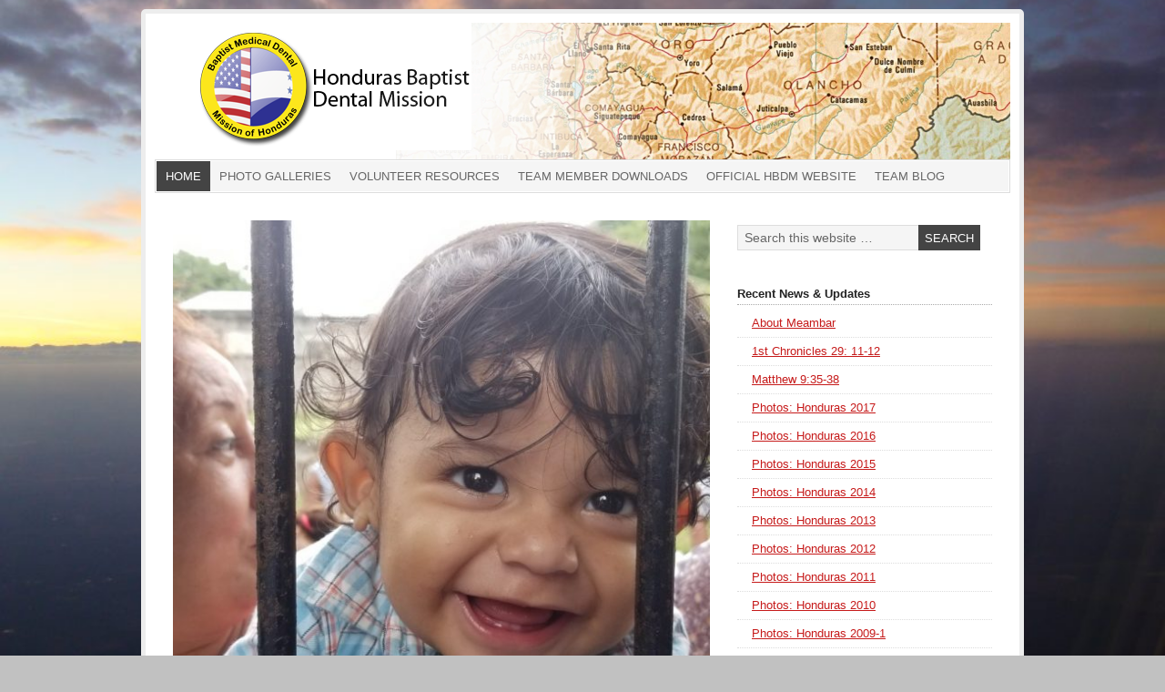

--- FILE ---
content_type: text/html; charset=UTF-8
request_url: http://www.teamhonduras.us/
body_size: 45123
content:
<!DOCTYPE html PUBLIC "-//W3C//DTD XHTML 1.0 Transitional//EN" "http://www.w3.org/TR/xhtml1/DTD/xhtml1-transitional.dtd">
<html xmlns="http://www.w3.org/1999/xhtml" lang="en-US" xml:lang="en-US">
<head profile="http://gmpg.org/xfn/11">
<meta http-equiv="Content-Type" content="text/html; charset=UTF-8" />
			<meta name="robots" content="noodp,noydir" />
		<meta name="viewport" content="width=device-width, initial-scale=1.0"/><title>Honduras Baptist Dental Mission</title>
<meta name='robots' content='max-image-preview:large' />
<link rel='dns-prefetch' href='//s.w.org' />
<link rel="alternate" type="application/rss+xml" title="Honduras Baptist Dental Mission &raquo; Feed" href="http://www.teamhonduras.us/?feed=rss2" />
<link rel="alternate" type="application/rss+xml" title="Honduras Baptist Dental Mission &raquo; Comments Feed" href="http://www.teamhonduras.us/?feed=comments-rss2" />
<link rel="canonical" href="http://www.teamhonduras.us/" />
		<script type="text/javascript">
			window._wpemojiSettings = {"baseUrl":"https:\/\/s.w.org\/images\/core\/emoji\/13.1.0\/72x72\/","ext":".png","svgUrl":"https:\/\/s.w.org\/images\/core\/emoji\/13.1.0\/svg\/","svgExt":".svg","source":{"concatemoji":"http:\/\/www.teamhonduras.us\/wp-includes\/js\/wp-emoji-release.min.js?ver=5.8.12"}};
			!function(e,a,t){var n,r,o,i=a.createElement("canvas"),p=i.getContext&&i.getContext("2d");function s(e,t){var a=String.fromCharCode;p.clearRect(0,0,i.width,i.height),p.fillText(a.apply(this,e),0,0);e=i.toDataURL();return p.clearRect(0,0,i.width,i.height),p.fillText(a.apply(this,t),0,0),e===i.toDataURL()}function c(e){var t=a.createElement("script");t.src=e,t.defer=t.type="text/javascript",a.getElementsByTagName("head")[0].appendChild(t)}for(o=Array("flag","emoji"),t.supports={everything:!0,everythingExceptFlag:!0},r=0;r<o.length;r++)t.supports[o[r]]=function(e){if(!p||!p.fillText)return!1;switch(p.textBaseline="top",p.font="600 32px Arial",e){case"flag":return s([127987,65039,8205,9895,65039],[127987,65039,8203,9895,65039])?!1:!s([55356,56826,55356,56819],[55356,56826,8203,55356,56819])&&!s([55356,57332,56128,56423,56128,56418,56128,56421,56128,56430,56128,56423,56128,56447],[55356,57332,8203,56128,56423,8203,56128,56418,8203,56128,56421,8203,56128,56430,8203,56128,56423,8203,56128,56447]);case"emoji":return!s([10084,65039,8205,55357,56613],[10084,65039,8203,55357,56613])}return!1}(o[r]),t.supports.everything=t.supports.everything&&t.supports[o[r]],"flag"!==o[r]&&(t.supports.everythingExceptFlag=t.supports.everythingExceptFlag&&t.supports[o[r]]);t.supports.everythingExceptFlag=t.supports.everythingExceptFlag&&!t.supports.flag,t.DOMReady=!1,t.readyCallback=function(){t.DOMReady=!0},t.supports.everything||(n=function(){t.readyCallback()},a.addEventListener?(a.addEventListener("DOMContentLoaded",n,!1),e.addEventListener("load",n,!1)):(e.attachEvent("onload",n),a.attachEvent("onreadystatechange",function(){"complete"===a.readyState&&t.readyCallback()})),(n=t.source||{}).concatemoji?c(n.concatemoji):n.wpemoji&&n.twemoji&&(c(n.twemoji),c(n.wpemoji)))}(window,document,window._wpemojiSettings);
		</script>
		<style type="text/css">
img.wp-smiley,
img.emoji {
	display: inline !important;
	border: none !important;
	box-shadow: none !important;
	height: 1em !important;
	width: 1em !important;
	margin: 0 .07em !important;
	vertical-align: -0.1em !important;
	background: none !important;
	padding: 0 !important;
}
</style>
	<link rel='stylesheet' id='wp-block-library-css'  href='http://www.teamhonduras.us/wp-includes/css/dist/block-library/style.min.css?ver=5.8.12' type='text/css' media='all' />
<link rel='stylesheet' id='prose_minified_stylesheet-css'  href='http://www.teamhonduras.us/wp-content/uploads/prose/minified.css?ver=1489061263' type='text/css' media='all' />
<style id='akismet-widget-style-inline-css' type='text/css'>

			.a-stats {
				--akismet-color-mid-green: #357b49;
				--akismet-color-white: #fff;
				--akismet-color-light-grey: #f6f7f7;

				max-width: 350px;
				width: auto;
			}

			.a-stats * {
				all: unset;
				box-sizing: border-box;
			}

			.a-stats strong {
				font-weight: 600;
			}

			.a-stats a.a-stats__link,
			.a-stats a.a-stats__link:visited,
			.a-stats a.a-stats__link:active {
				background: var(--akismet-color-mid-green);
				border: none;
				box-shadow: none;
				border-radius: 8px;
				color: var(--akismet-color-white);
				cursor: pointer;
				display: block;
				font-family: -apple-system, BlinkMacSystemFont, 'Segoe UI', 'Roboto', 'Oxygen-Sans', 'Ubuntu', 'Cantarell', 'Helvetica Neue', sans-serif;
				font-weight: 500;
				padding: 12px;
				text-align: center;
				text-decoration: none;
				transition: all 0.2s ease;
			}

			/* Extra specificity to deal with TwentyTwentyOne focus style */
			.widget .a-stats a.a-stats__link:focus {
				background: var(--akismet-color-mid-green);
				color: var(--akismet-color-white);
				text-decoration: none;
			}

			.a-stats a.a-stats__link:hover {
				filter: brightness(110%);
				box-shadow: 0 4px 12px rgba(0, 0, 0, 0.06), 0 0 2px rgba(0, 0, 0, 0.16);
			}

			.a-stats .count {
				color: var(--akismet-color-white);
				display: block;
				font-size: 1.5em;
				line-height: 1.4;
				padding: 0 13px;
				white-space: nowrap;
			}
		
</style>
<script type='text/javascript' src='http://www.teamhonduras.us/wp-includes/js/jquery/jquery.min.js?ver=3.6.0' id='jquery-core-js'></script>
<script type='text/javascript' src='http://www.teamhonduras.us/wp-includes/js/jquery/jquery-migrate.min.js?ver=3.3.2' id='jquery-migrate-js'></script>
<!--[if lt IE 9]>
<script type='text/javascript' src='http://www.teamhonduras.us/wp-content/themes/genesis/lib/js/html5shiv.min.js?ver=3.7.3' id='html5shiv-js'></script>
<![endif]-->
<link rel="https://api.w.org/" href="http://www.teamhonduras.us/index.php?rest_route=/" /><link rel="alternate" type="application/json" href="http://www.teamhonduras.us/index.php?rest_route=/wp/v2/pages/785" /><link rel="EditURI" type="application/rsd+xml" title="RSD" href="http://www.teamhonduras.us/xmlrpc.php?rsd" />
<link rel="alternate" type="application/json+oembed" href="http://www.teamhonduras.us/index.php?rest_route=%2Foembed%2F1.0%2Fembed&#038;url=http%3A%2F%2Fwww.teamhonduras.us%2F" />
<link rel="alternate" type="text/xml+oembed" href="http://www.teamhonduras.us/index.php?rest_route=%2Foembed%2F1.0%2Fembed&#038;url=http%3A%2F%2Fwww.teamhonduras.us%2F&#038;format=xml" />
<style type="text/css">#header { background: url(http://www.teamhonduras.us/wp-content/uploads/2017/03/cropped-header-honduras.png) no-repeat !important; }</style>
<style type="text/css" id="custom-background-css">
body.custom-background { background-color: #c1c1c1; background-image: url("http://www.teamhonduras.us/wp-content/uploads/2017/03/DSC05470-1024x768-1.jpg"); background-position: left center; background-size: cover; background-repeat: no-repeat; background-attachment: fixed; }
</style>
	<style type="text/css"></style><link rel="icon" href="http://www.teamhonduras.us/wp-content/uploads/2017/03/cropped-Logo-from-Facebook-32x32.png" sizes="32x32" />
<link rel="icon" href="http://www.teamhonduras.us/wp-content/uploads/2017/03/cropped-Logo-from-Facebook-192x192.png" sizes="192x192" />
<link rel="apple-touch-icon" href="http://www.teamhonduras.us/wp-content/uploads/2017/03/cropped-Logo-from-Facebook-180x180.png" />
<meta name="msapplication-TileImage" content="http://www.teamhonduras.us/wp-content/uploads/2017/03/cropped-Logo-from-Facebook-270x270.png" />
</head>
<body class="home page-template-default page page-id-785 custom-background custom-header header-image header-full-width content-sidebar"><div id="wrap"><div id="header"><div class="wrap"><div id="title-area"><h1 id="title"><a href="http://www.teamhonduras.us/">Honduras Baptist Dental Mission</a></h1></div></div></div><div id="subnav"><div class="wrap"><ul id="menu-main-primary-menu" class="menu genesis-nav-menu menu-secondary js-superfish"><li id="menu-item-787" class="menu-item menu-item-type-custom menu-item-object-custom current-menu-item current_page_item menu-item-home menu-item-787"><a href="http://www.teamhonduras.us/" aria-current="page">Home</a></li>
<li id="menu-item-832" class="menu-item menu-item-type-taxonomy menu-item-object-category menu-item-832"><a href="http://www.teamhonduras.us/?cat=11">Photo Galleries</a></li>
<li id="menu-item-800" class="menu-item menu-item-type-post_type menu-item-object-page menu-item-800"><a href="http://www.teamhonduras.us/?page_id=796">Volunteer Resources</a></li>
<li id="menu-item-816" class="menu-item menu-item-type-post_type menu-item-object-page menu-item-816"><a href="http://www.teamhonduras.us/?page_id=801">Team Member Downloads</a></li>
<li id="menu-item-1452" class="menu-item menu-item-type-post_type menu-item-object-page menu-item-1452"><a href="http://www.teamhonduras.us/?page_id=1449">Official HBDM Website</a></li>
<li id="menu-item-833" class="menu-item menu-item-type-taxonomy menu-item-object-category menu-item-833"><a href="http://www.teamhonduras.us/?cat=1">Team Blog</a></li>
</ul></div></div><div id="inner"><div id="content-sidebar-wrap"><div id="content" class="hfeed"><div class="post-785 page type-page status-publish hentry entry"><div class="entry-content"><div id="metaslider-id-817" style="max-width: 600px;" class="ml-slider-3-37-0 ml-slider-pro-2-23-0 metaslider metaslider-flex metaslider-817 ml-slider ms-theme-default nav-hidden" role="region" aria-roledescription="Slideshow" aria-label="Slideshow">
    <div id="metaslider_container_817">
        <div id="metaslider_817">
            <ul aria-live="polite" class="slides">
                <li style="display: block; width: 100%;" class="slide-1411 ms-image" aria-roledescription="slide" aria-label="slide-1411"><img src="http://www.teamhonduras.us/wp-content/uploads/2019/01/20190117_115156-600x585.jpg" height="585" width="600" alt="" class="slider-817 slide-1411" /></li>
                <li style="display: none; width: 100%;" class="slide-1412 ms-image" aria-roledescription="slide" aria-label="slide-1412"><img src="http://www.teamhonduras.us/wp-content/uploads/2017/03/mapcentralamerica-385x376.gif" height="585" width="600" alt="" class="slider-817 slide-1412" /></li>
                <li style="display: none; width: 100%;" class="slide-1440 ms-image" aria-roledescription="slide" aria-label="slide-1440"><img src="http://www.teamhonduras.us/wp-content/uploads/2017/03/DSC05910-1-600x585.jpg" height="585" width="600" alt="" class="slider-817 slide-1440" /></li>
                <li style="display: none; width: 100%;" class="slide-1405 ms-image" aria-roledescription="slide" aria-label="slide-1405"><img src="http://www.teamhonduras.us/wp-content/uploads/2017/03/Yosalyn-526x512.jpg" height="585" width="600" alt="" class="slider-817 slide-1405" /><div class="caption-wrap"><div class="caption">Yosalyn</div></div></li>
                <li style="display: none; width: 100%;" class="slide-1399 ms-image" aria-roledescription="slide" aria-label="slide-1399"><img src="http://www.teamhonduras.us/wp-content/uploads/2017/03/Brayan-Lopez-600x585.jpg" height="585" width="600" alt="" class="slider-817 slide-1399" /><div class="caption-wrap"><div class="caption">Brayan</div></div></li>
                <li style="display: none; width: 100%;" class="slide-1406 ms-image" aria-roledescription="slide" aria-label="slide-1406"><img src="http://www.teamhonduras.us/wp-content/uploads/2017/03/Sponsored-Honduran-Child-2-600x585.jpg" height="585" width="600" alt="" class="slider-817 slide-1406" /><div class="caption-wrap"><div class="caption">Marina</div></div></li>
                <li style="display: none; width: 100%;" class="slide-819 ms-image" aria-roledescription="slide" aria-label="slide-819"><img src="http://www.teamhonduras.us/wp-content/uploads/2017/03/10860856_1025199724161567_3871779541830848870_o-1-553x540.jpg" height="585" width="600" alt="" class="slider-817 slide-819" /></li>
                <li style="display: none; width: 100%;" class="slide-818 ms-image" aria-roledescription="slide" aria-label="slide-818"><img src="http://www.teamhonduras.us/wp-content/uploads/2017/03/DSC01025-e1490984535453-373x364.jpg" height="585" width="600" alt="" class="slider-817 slide-818" /></li>
                <li style="display: none; width: 100%;" class="slide-1390 ms-image" aria-roledescription="slide" aria-label="slide-1390"><img src="http://www.teamhonduras.us/wp-content/uploads/2017/03/DSC06051-600x585.jpg" height="585" width="600" alt="" class="slider-817 slide-1390" /></li>
                <li style="display: none; width: 100%;" class="slide-1391 ms-image" aria-roledescription="slide" aria-label="slide-1391"><img src="http://www.teamhonduras.us/wp-content/uploads/2017/03/DSC05613-600x585.jpg" height="585" width="600" alt="" class="slider-817 slide-1391" /></li>
                <li style="display: none; width: 100%;" class="slide-1392 ms-image" aria-roledescription="slide" aria-label="slide-1392"><img src="http://www.teamhonduras.us/wp-content/uploads/2017/03/DSC05598-600x585.jpg" height="585" width="600" alt="" class="slider-817 slide-1392" /></li>
                <li style="display: none; width: 100%;" class="slide-1393 ms-image" aria-roledescription="slide" aria-label="slide-1393"><img src="http://www.teamhonduras.us/wp-content/uploads/2017/03/Boy1-336x327.jpg" height="585" width="600" alt="" class="slider-817 slide-1393" /></li>
                <li style="display: none; width: 100%;" class="slide-1439 ms-image" aria-roledescription="slide" aria-label="slide-1439"><img src="http://www.teamhonduras.us/wp-content/uploads/2017/03/DSC05908-1-600x585.jpg" height="585" width="600" alt="" class="slider-817 slide-1439" /></li>
                <li style="display: none; width: 100%;" class="slide-1394 ms-image" aria-roledescription="slide" aria-label="slide-1394"><img src="http://www.teamhonduras.us/wp-content/uploads/2017/03/Wowmen-344x336.jpg" height="585" width="600" alt="" class="slider-817 slide-1394" /></li>
                <li style="display: none; width: 100%;" class="slide-1420 ms-image" aria-roledescription="slide" aria-label="slide-1420"><img src="http://www.teamhonduras.us/wp-content/uploads/2017/03/20170117_170924-600x585.jpg" height="585" width="600" alt="" class="slider-817 slide-1420" /></li>
                <li style="display: none; width: 100%;" class="slide-1421 ms-image" aria-roledescription="slide" aria-label="slide-1421"><img src="http://www.teamhonduras.us/wp-content/uploads/2017/03/20170119_075351-600x585.jpg" height="585" width="600" alt="" class="slider-817 slide-1421" /></li>
                <li style="display: none; width: 100%;" class="slide-1423 ms-image" aria-roledescription="slide" aria-label="slide-1423"><img src="http://www.teamhonduras.us/wp-content/uploads/2017/03/20170118_102236-590x576.jpg" height="585" width="600" alt="" class="slider-817 slide-1423" /></li>
                <li style="display: none; width: 100%;" class="slide-1441 ms-image" aria-roledescription="slide" aria-label="slide-1441"><img src="http://www.teamhonduras.us/wp-content/uploads/2017/03/P1010087-1-600x585.jpg" height="585" width="600" alt="" class="slider-817 slide-1441" /></li>
                <li style="display: none; width: 100%;" class="slide-1424 ms-image" aria-roledescription="slide" aria-label="slide-1424"><img src="http://www.teamhonduras.us/wp-content/uploads/2017/03/20170118_094920-590x576.jpg" height="585" width="600" alt="" class="slider-817 slide-1424" /></li>
                <li style="display: none; width: 100%;" class="slide-1425 ms-image" aria-roledescription="slide" aria-label="slide-1425"><img src="http://www.teamhonduras.us/wp-content/uploads/2017/03/20170120_223159-590x576.jpg" height="585" width="600" alt="" class="slider-817 slide-1425" /></li>
                <li style="display: none; width: 100%;" class="slide-1426 ms-image" aria-roledescription="slide" aria-label="slide-1426"><img src="http://www.teamhonduras.us/wp-content/uploads/2017/03/20170118_085601-600x585.jpg" height="585" width="600" alt="" class="slider-817 slide-1426" /></li>
                <li style="display: none; width: 100%;" class="slide-1395 ms-image" aria-roledescription="slide" aria-label="slide-1395"><img src="http://www.teamhonduras.us/wp-content/uploads/2017/03/HBDM-600x585.jpg" height="585" width="600" alt="" class="slider-817 slide-1395" /><div class="caption-wrap"><div class="caption">Fairfield Bay Baptist Church
Team Honduras Brigade #2</div></div></li>
                <li style="display: none; width: 100%;" class="slide-8188 ms-image" aria-roledescription="slide" aria-label="slide-8188"><img src="http://www.teamhonduras.us/wp-content/uploads/2019/01/20190122_095256-600x585.jpg" height="585" width="600" alt="" class="slider-817 slide-8188" title="20190122_095256" /></li>
                <li style="display: none; width: 100%;" class="slide-8189 ms-image" aria-roledescription="slide" aria-label="slide-8189"><img src="http://www.teamhonduras.us/wp-content/uploads/2019/01/20190120_121500-600x585.jpg" height="585" width="600" alt="" class="slider-817 slide-8189" title="20190120_121500" /></li>
                <li style="display: none; width: 100%;" class="slide-8190 ms-image" aria-roledescription="slide" aria-label="slide-8190"><img src="http://www.teamhonduras.us/wp-content/uploads/2019/01/20190120_121317-600x585.jpg" height="585" width="600" alt="" class="slider-817 slide-8190" title="20190120_121317" /></li>
                <li style="display: none; width: 100%;" class="slide-8191 ms-image" aria-roledescription="slide" aria-label="slide-8191"><img src="http://www.teamhonduras.us/wp-content/uploads/2019/01/20190118_095018-600x585.jpg" height="585" width="600" alt="" class="slider-817 slide-8191" title="20190118_095018" /></li>
                <li style="display: none; width: 100%;" class="slide-8192 ms-image" aria-roledescription="slide" aria-label="slide-8192"><img src="http://www.teamhonduras.us/wp-content/uploads/2019/01/20190117_204138-600x585.jpg" height="585" width="600" alt="" class="slider-817 slide-8192" title="20190117_204138" /></li>
                <li style="display: none; width: 100%;" class="slide-8193 ms-image" aria-roledescription="slide" aria-label="slide-8193"><img src="http://www.teamhonduras.us/wp-content/uploads/2019/01/20190117_185216-600x585.jpg" height="585" width="600" alt="" class="slider-817 slide-8193" title="20190117_185216" /></li>
                <li style="display: none; width: 100%;" class="slide-8194 ms-image" aria-roledescription="slide" aria-label="slide-8194"><img src="http://www.teamhonduras.us/wp-content/uploads/2019/01/20190117_160948-600x585.jpg" height="585" width="600" alt="" class="slider-817 slide-8194" title="20190117_160948" /></li>
                <li style="display: none; width: 100%;" class="slide-8195 ms-image" aria-roledescription="slide" aria-label="slide-8195"><img src="http://www.teamhonduras.us/wp-content/uploads/2019/01/20190117_115139-600x585.jpg" height="585" width="600" alt="" class="slider-817 slide-8195" title="20190117_115139" /></li>
                <li style="display: none; width: 100%;" class="slide-8196 ms-image" aria-roledescription="slide" aria-label="slide-8196"><img src="http://www.teamhonduras.us/wp-content/uploads/2019/01/20190117_124350-600x585.jpg" height="585" width="600" alt="" class="slider-817 slide-8196" title="20190117_124350" /></li>
                <li style="display: none; width: 100%;" class="slide-8197 ms-image" aria-roledescription="slide" aria-label="slide-8197"><img src="http://www.teamhonduras.us/wp-content/uploads/2019/01/20190117_155654-600x585.jpg" height="585" width="600" alt="" class="slider-817 slide-8197" title="20190117_155654" /></li>
                <li style="display: none; width: 100%;" class="slide-8198 ms-image" aria-roledescription="slide" aria-label="slide-8198"><img src="http://www.teamhonduras.us/wp-content/uploads/2019/01/20190117_155718-600x585.jpg" height="585" width="600" alt="" class="slider-817 slide-8198" title="20190117_155718" /></li>
                <li style="display: none; width: 100%;" class="slide-8199 ms-image" aria-roledescription="slide" aria-label="slide-8199"><img src="http://www.teamhonduras.us/wp-content/uploads/2019/01/20190117_160047-600x585.jpg" height="585" width="600" alt="" class="slider-817 slide-8199" title="20190117_160047" /></li>
                <li style="display: none; width: 100%;" class="slide-8200 ms-image" aria-roledescription="slide" aria-label="slide-8200"><img src="http://www.teamhonduras.us/wp-content/uploads/2019/01/20190117_160054-600x585.jpg" height="585" width="600" alt="" class="slider-817 slide-8200" title="20190117_160054" /></li>
                <li style="display: none; width: 100%;" class="slide-8201 ms-image" aria-roledescription="slide" aria-label="slide-8201"><img src="http://www.teamhonduras.us/wp-content/uploads/2019/01/20190118_092745-510x498.jpg" height="585" width="600" alt="" class="slider-817 slide-8201" title="20190118_092745" /></li>
                <li style="display: none; width: 100%;" class="slide-8202 ms-image" aria-roledescription="slide" aria-label="slide-8202"><img src="http://www.teamhonduras.us/wp-content/uploads/2019/01/20190117_123007-600x585.jpg" height="585" width="600" alt="" class="slider-817 slide-8202" title="20190117_123007" /></li>
                <li style="display: none; width: 100%;" class="slide-8203 ms-image" aria-roledescription="slide" aria-label="slide-8203"><img src="http://www.teamhonduras.us/wp-content/uploads/2019/01/20190117_115156-600x585.jpg" height="585" width="600" alt="" class="slider-817 slide-8203" title="20190117_115156" /></li>
                <li style="display: none; width: 100%;" class="slide-8204 ms-image" aria-roledescription="slide" aria-label="slide-8204"><img src="http://www.teamhonduras.us/wp-content/uploads/2019/01/20190117_123015-600x585.jpg" height="585" width="600" alt="" class="slider-817 slide-8204" title="20190117_123015" /></li>
            </ul>
        </div>
        
    </div>
</div>
<hr />
<h2></h2>
<h2><strong>Welcome to the 2020 Mike &amp; Christy Lester Team Honduras Website!</strong></h2>
<h1><img loading="lazy" class="alignnone wp-image-8218 " src="http://www.teamhonduras.us/wp-content/uploads/2020/02/20200117_091222-300x149.jpg" alt="" width="590" height="293" data-wp-editing="1" srcset="http://www.teamhonduras.us/wp-content/uploads/2020/02/20200117_091222-300x149.jpg 300w, http://www.teamhonduras.us/wp-content/uploads/2020/02/20200117_091222-768x383.jpg 768w, http://www.teamhonduras.us/wp-content/uploads/2020/02/20200117_091222.jpg 1024w" sizes="(max-width: 590px) 100vw, 590px" /><strong>2020 Team Members</strong></h1>
<h1><img loading="lazy" class="alignnone wp-image-8166" src="http://www.teamhonduras.us/wp-content/uploads/2019/01/20190118_092745-300x159.jpg" alt="" width="657" height="348" srcset="http://www.teamhonduras.us/wp-content/uploads/2019/01/20190118_092745-300x159.jpg 300w, http://www.teamhonduras.us/wp-content/uploads/2019/01/20190118_092745-768x408.jpg 768w, http://www.teamhonduras.us/wp-content/uploads/2019/01/20190118_092745.jpg 937w" sizes="(max-width: 657px) 100vw, 657px" /><strong>2019 Team Members</strong></h1>
<hr />
<h1><img loading="lazy" class="alignnone wp-image-8146" src="http://www.teamhonduras.us/wp-content/uploads/2018/02/20180119_215253-1-300x169.jpg" alt="" width="657" height="370" srcset="http://www.teamhonduras.us/wp-content/uploads/2018/02/20180119_215253-1-300x169.jpg 300w, http://www.teamhonduras.us/wp-content/uploads/2018/02/20180119_215253-1-768x432.jpg 768w, http://www.teamhonduras.us/wp-content/uploads/2018/02/20180119_215253-1-1024x576.jpg 1024w, http://www.teamhonduras.us/wp-content/uploads/2018/02/20180119_215253-1.jpg 2048w" sizes="(max-width: 657px) 100vw, 657px" /><strong>2018 Team Members<br />
</strong></h1>
<hr />
<h1 class="G7lr_ taFHO"><a href="https://vimeo.com/156659788" target="_blank" rel="noopener noreferrer"><span class="_1fHNK">Honduras Baptist Dental Mission 2016</span> Video Click here to view!</a></h1>
<p>The Honduras Baptist Dental Mission sends a Mission Team of about 60 people &#8212; half from Honduras and half from the US &#8212; to a small town or village in Honduras every other week. Each team operates a medical and dental Mission for 3 or 4 days, typically Monday through Wednesday. The team includes a number of licensed medical professionals from both the US and Honduras, as well as translators and general volunteers. During the 3 to 4 days that the field Mission is open, about 2000 people of all ages will be seen. The locations are chosen ahead of time by our full-time, resident Missionaries, who seek to assist local churches and villages. By working with Pastors and leaders, the Mission will advertise on local radio and other means, to announce the dates of Mission. By the time the Mission opens on Monday morning, there are often people waiting in line to receive free medical and dental care, and hear the Gospel of Jesus.</p>
<p>The Mission provides medical care, dental care, pharmaceuticals, eye care, Bibles and more to the people of the village or town.</p>
<p><strong><a href="http://www.teamhonduras.us/wp-content/uploads/2017/03/20170120_0842230.jpg"><img loading="lazy" class="alignnone wp-image-1468" src="http://www.teamhonduras.us/wp-content/uploads/2017/03/20170120_0842230-300x169.jpg" alt="" width="660" height="372" srcset="http://www.teamhonduras.us/wp-content/uploads/2017/03/20170120_0842230-300x169.jpg 300w, http://www.teamhonduras.us/wp-content/uploads/2017/03/20170120_0842230-768x433.jpg 768w, http://www.teamhonduras.us/wp-content/uploads/2017/03/20170120_0842230.jpg 1024w" sizes="(max-width: 660px) 100vw, 660px" /></a></strong></p>
<p><strong>2017 Team Members</strong></p>
<p><strong>Evangelism</strong></p>
<p>The Honduras Baptist Dental Mission is first and foremost a Baptist, Evangelical outreach organization, dedicated to both serving the people of Honduras for Christ, and reaching the unsaved. We believe Christ has called us to witness to and love the people of Honduras, through what we say and what we do. We freely give the gifts of medicine, dentistry and basic care, through the heart of Christ living in us, and the gift of the spirit living through us.</p>
<p>Each person seen at the Mission attends an evangelical message through either a Mission service, or for the children, though Children&#8217;s Church. Each family will receive a full Bible in Spanish, and children receive New Testaments.</p>
<p><strong>Medical Care</strong></p>
<p>Everyone who is seen at the Mission is provided basic medical care. Basic vitals are taken, and each person is interviewed by a licensed medical practitioner (M.D.&#8217;s and R.N.&#8217;s). Pharmaceuticals are provided for all types of basic needs, including asthma, parasites, eye and skin care, and more. If any emergency care is needed, the doctors can provide stabilizing treatments and wound care. All medical and pharmacy services &#8212; and everything received at the Mission &#8212; is free of charge.</p>
<p><a href="http://www.teamhonduras.us/wp-content/uploads/2017/04/DSC03152-1.jpg"><img loading="lazy" class="alignnone wp-image-1514" src="http://www.teamhonduras.us/wp-content/uploads/2017/04/DSC03152-1-300x225.jpg" alt="" width="655" height="492" srcset="http://www.teamhonduras.us/wp-content/uploads/2017/04/DSC03152-1-300x225.jpg 300w, http://www.teamhonduras.us/wp-content/uploads/2017/04/DSC03152-1-768x576.jpg 768w, http://www.teamhonduras.us/wp-content/uploads/2017/04/DSC03152-1.jpg 1024w" sizes="(max-width: 655px) 100vw, 655px" /></a></p>
<p><strong>2016 Team Members</strong></p>
<p><strong>Dental Care</strong></p>
<p>Any patient with tooth pain, or who wants to see a dentist, can be seen (free of charge of course) by a licensed Dentist. The Dental care provided typically involves teeth extraction.</p>
<p><strong>Eye Care</strong></p>
<p>Patients needing glasses can obtain free non-prescription eyeglasses and sunglasses.</p>
<p><strong>Veterinary Care</strong></p>
<p>While not all teams provide veterinary care, it is still very much needed as the people in the rural villages of Honduras rely on animals for food, transportation, milk and other sustenance. Animals include horses, cows, pigs and more.</p>
<p><a href="http://www.teamhonduras.us/wp-content/uploads/2017/03/Mike-Lester-2015-013.jpg"><img loading="lazy" class="alignnone wp-image-1484" src="http://www.teamhonduras.us/wp-content/uploads/2017/03/Mike-Lester-2015-013-300x159.jpg" alt="" width="661" height="351" srcset="http://www.teamhonduras.us/wp-content/uploads/2017/03/Mike-Lester-2015-013-300x159.jpg 300w, http://www.teamhonduras.us/wp-content/uploads/2017/03/Mike-Lester-2015-013-768x408.jpg 768w, http://www.teamhonduras.us/wp-content/uploads/2017/03/Mike-Lester-2015-013.jpg 1024w" sizes="(max-width: 661px) 100vw, 661px" /></a></p>
<p><strong>2015 Team Members</strong></p>
<p><strong>Family Packs</strong></p>
<p>Each family seen is provided a Family Pack, a 1-gallon zip-lock bag containing basic needs supplies, such as toothbrush, toothpaste, washcloth, soap, and other hygiene products, as well as toys and small gifts. Some teams provide backpacks for the children, a gift that may provide another child the opportunity to attend public school in Honduras (public school is free in Honduras, but the family must provide a backpack, supplies, and a school uniform, and many families can only afford these items for one child in the family).</p>
<p>Copyright 2020 Baptist Medical Dental Mission of Honduras. All Rights Reserved</p>
<p><a href="http://www.teamhonduras.us/wp-content/uploads/2017/03/Logo-from-Facebook.png"><img loading="lazy" class="alignright wp-image-1408" src="http://www.teamhonduras.us/wp-content/uploads/2017/03/Logo-from-Facebook.png" alt="" width="95" height="95" srcset="http://www.teamhonduras.us/wp-content/uploads/2017/03/Logo-from-Facebook.png 250w, http://www.teamhonduras.us/wp-content/uploads/2017/03/Logo-from-Facebook-150x150.png 150w" sizes="(max-width: 95px) 100vw, 95px" /></a></p>
<p><span style="border-radius: 2px; text-indent: 20px; width: auto; padding: 0px 4px 0px 0px; text-align: center; font: bold 11px/20px 'Helvetica Neue',Helvetica,sans-serif; color: #ffffff; background: #bd081c no-repeat scroll 3px 50% / 14px 14px; position: absolute; opacity: 1; z-index: 8675309; display: none; cursor: pointer; top: 1096px; left: 592px;">Save</span></p>
<p><span style="border-radius: 2px; text-indent: 20px; width: auto; padding: 0px 4px 0px 0px; text-align: center; font: bold 11px/20px 'Helvetica Neue',Helvetica,sans-serif; color: #ffffff; background: #bd081c no-repeat scroll 3px 50% / 14px 14px; position: absolute; opacity: 1; z-index: 8675309; display: none; cursor: pointer; top: 1104px; left: 1114px;">Save</span></p>
<p><span style="border-radius: 2px; text-indent: 20px; width: auto; padding: 0px 4px 0px 0px; text-align: center; font: bold 11px/20px 'Helvetica Neue',Helvetica,sans-serif; color: #ffffff; background: #bd081c no-repeat scroll 3px 50% / 14px 14px; position: absolute; opacity: 1; z-index: 8675309; display: none; cursor: pointer; top: 1104px; left: 1145px;">Save</span></p>
<p><span style="border-radius: 2px; text-indent: 20px; width: auto; padding: 0px 4px 0px 0px; text-align: center; font: bold 11px/20px 'Helvetica Neue',Helvetica,sans-serif; color: #ffffff; background: #bd081c no-repeat scroll 3px 50% / 14px 14px; position: absolute; opacity: 1; z-index: 8675309; display: none; cursor: pointer;">Save</span></p>
<p><span style="border-radius: 2px; text-indent: 20px; width: auto; padding: 0px 4px 0px 0px; text-align: center; font: bold 11px/20px 'Helvetica Neue',Helvetica,sans-serif; color: #ffffff; background: #bd081c no-repeat scroll 3px 50% / 14px 14px; position: absolute; opacity: 1; z-index: 8675309; display: none; cursor: pointer;">Save</span></p>
<p><span style="border-radius: 2px; text-indent: 20px; width: auto; padding: 0px 4px 0px 0px; text-align: center; font: bold 11px/20px 'Helvetica Neue',Helvetica,sans-serif; color: #ffffff; background: #bd081c no-repeat scroll 3px 50% / 14px 14px; position: absolute; opacity: 1; z-index: 8675309; display: none; cursor: pointer; top: 2170px; left: 1145px;">Save</span></p>
<p><span style="border-radius: 2px; text-indent: 20px; width: auto; padding: 0px 4px 0px 0px; text-align: center; font: bold 11px/20px 'Helvetica Neue',Helvetica,sans-serif; color: #ffffff; background: #bd081c no-repeat scroll 3px 50% / 14px 14px; position: absolute; opacity: 1; z-index: 8675309; display: none; cursor: pointer;">Save</span></p>
<p><span style="border-radius: 2px; text-indent: 20px; width: auto; padding: 0px 4px 0px 0px; text-align: center; font: bold 11px/20px 'Helvetica Neue',Helvetica,sans-serif; color: #ffffff; background: #bd081c no-repeat scroll 3px 50% / 14px 14px; position: absolute; opacity: 1; z-index: 8675309; display: none; cursor: pointer; top: 274px; left: 20px;">Save</span></p>
<p><span style="border-radius: 2px; text-indent: 20px; width: auto; padding: 0px 4px 0px 0px; text-align: center; font: bold 11px/20px 'Helvetica Neue',Helvetica,sans-serif; color: #ffffff; background: #bd081c no-repeat scroll 3px 50% / 14px 14px; position: absolute; opacity: 1; z-index: 8675309; display: none; cursor: pointer;">Save</span></p>
<p><span style="border-radius: 2px; text-indent: 20px; width: auto; padding: 0px 4px 0px 0px; text-align: center; font: bold 11px/20px 'Helvetica Neue',Helvetica,sans-serif; color: #ffffff; background: #bd081c no-repeat scroll 3px 50% / 14px 14px; position: absolute; opacity: 1; z-index: 8675309; display: none; cursor: pointer; top: 1861px; left: 20px;">Save</span></p>
<p><span style="border-radius: 2px; text-indent: 20px; width: auto; padding: 0px 4px 0px 0px; text-align: center; font: bold 11px/20px 'Helvetica Neue',Helvetica,sans-serif; color: #ffffff; background: #bd081c no-repeat scroll 3px 50% / 14px 14px; position: absolute; opacity: 1; z-index: 8675309; display: none; cursor: pointer; top: 274px; left: 20px;">Save</span></p>
<p><span style="border-radius: 2px; text-indent: 20px; width: auto; padding: 0px 4px 0px 0px; text-align: center; font: bold 11px/20px 'Helvetica Neue',Helvetica,sans-serif; color: #ffffff; background: #bd081c no-repeat scroll 3px 50% / 14px 14px; position: absolute; opacity: 1; z-index: 8675309; display: none; cursor: pointer; top: 266px; left: 20px;">Save</span></p>
<p><span style="border-radius: 2px; text-indent: 20px; width: auto; padding: 0px 4px 0px 0px; text-align: center; font: bold 11px/20px 'Helvetica Neue',Helvetica,sans-serif; color: #ffffff; background: #bd081c no-repeat scroll 3px 50% / 14px 14px; position: absolute; opacity: 1; z-index: 8675309; display: none; cursor: pointer; top: 266px; left: 20px;">Save</span></p>
<p><span style="border-radius: 2px; text-indent: 20px; width: auto; padding: 0px 4px 0px 0px; text-align: center; font: bold 11px/20px 'Helvetica Neue',Helvetica,sans-serif; color: #ffffff; background: #bd081c no-repeat scroll 3px 50% / 14px 14px; position: absolute; opacity: 1; z-index: 8675309; display: none; cursor: pointer; top: 1107px; left: 20px;">Save</span></p>
<p><span style="border-radius: 2px; text-indent: 20px; width: auto; padding: 0px 4px 0px 0px; text-align: center; font: bold 11px/20px 'Helvetica Neue',Helvetica,sans-serif; color: #ffffff; background: #bd081c no-repeat scroll 3px 50% / 14px 14px; position: absolute; opacity: 1; z-index: 8675309; display: none; cursor: pointer; top: 1107px; left: 20px;">Save</span></p>
<p><span style="border-radius: 2px; text-indent: 20px; width: auto; padding: 0px 4px 0px 0px; text-align: center; font: bold 11px/20px 'Helvetica Neue',Helvetica,sans-serif; color: #ffffff; background: #bd081c no-repeat scroll 3px 50% / 14px 14px; position: absolute; opacity: 1; z-index: 8675309; display: none; cursor: pointer; top: 266px; left: 20px;">Save</span></p>
<p><span style="border-radius: 2px; text-indent: 20px; width: auto; padding: 0px 4px 0px 0px; text-align: center; font: bold 11px/20px 'Helvetica Neue',Helvetica,sans-serif; color: #ffffff; background: #bd081c no-repeat scroll 3px 50% / 14px 14px; position: absolute; opacity: 1; z-index: 8675309; display: none; cursor: pointer; top: 1101px; left: 20px;">Save</span></p>
<p><span style="border-radius: 2px; text-indent: 20px; width: auto; padding: 0px 4px 0px 0px; text-align: center; font: bold 11px/20px 'Helvetica Neue',Helvetica,sans-serif; color: #ffffff; background: #bd081c no-repeat scroll 3px 50% / 14px 14px; position: absolute; opacity: 1; z-index: 8675309; display: none; cursor: pointer; top: 1789px; left: 20px;">Save</span></p>
<p><span style="border-radius: 2px; text-indent: 20px; width: auto; padding: 0px 4px 0px 0px; text-align: center; font: bold 11px/20px 'Helvetica Neue',Helvetica,sans-serif; color: #ffffff; background: #bd081c no-repeat scroll 3px 50% / 14px 14px; position: absolute; opacity: 1; z-index: 8675309; display: none; cursor: pointer; top: 266px; left: 20px;">Save</span></p>
<p><span style="border-radius: 2px; text-indent: 20px; width: auto; padding: 0px 4px 0px 0px; text-align: center; font: bold 11px/20px 'Helvetica Neue',Helvetica,sans-serif; color: #ffffff; background: #bd081c no-repeat scroll 3px 50% / 14px 14px; position: absolute; opacity: 1; z-index: 8675309; display: none; cursor: pointer; top: 151px; left: 20px;">Save</span></p>
<p><span style="border-radius: 2px; text-indent: 20px; width: auto; padding: 0px 4px 0px 0px; text-align: center; font: bold 11px/20px 'Helvetica Neue',Helvetica,sans-serif; color: #ffffff; background: #bd081c no-repeat scroll 3px 50% / 14px 14px; position: absolute; opacity: 1; z-index: 8675309; display: none; cursor: pointer;">Save</span></p>
<p><span style="border-radius: 2px; text-indent: 20px; width: auto; padding: 0px 4px 0px 0px; text-align: center; font: bold 11px/20px 'Helvetica Neue',Helvetica,sans-serif; color: #ffffff; background: #bd081c no-repeat scroll 3px 50% / 14px 14px; position: absolute; opacity: 1; z-index: 8675309; display: none; cursor: pointer; top: 220px; left: 20px;">Save</span></p>
<p><span style="border-radius: 2px; text-indent: 20px; width: auto; padding: 0px 4px 0px 0px; text-align: center; font: bold 11px/20px 'Helvetica Neue',Helvetica,sans-serif; color: #ffffff; background: #bd081c no-repeat scroll 3px 50% / 14px 14px; position: absolute; opacity: 1; z-index: 8675309; display: none; cursor: pointer;">Save</span></p>
<p><span style="border-radius: 2px; text-indent: 20px; width: auto; padding: 0px 4px 0px 0px; text-align: center; font: bold 11px/20px 'Helvetica Neue',Helvetica,sans-serif; color: #ffffff; background: #bd081c no-repeat scroll 3px 50% / 14px 14px; position: absolute; opacity: 1; z-index: 8675309; display: none; cursor: pointer; top: 199px; left: 20px;">Save</span></p>
<p><span style="border-radius: 2px; text-indent: 20px; width: auto; padding: 0px 4px 0px 0px; text-align: center; font: bold 11px/20px 'Helvetica Neue',Helvetica,sans-serif; color: #ffffff; background: #bd081c no-repeat scroll 3px 50% / 14px 14px; position: absolute; opacity: 1; z-index: 8675309; display: none; cursor: pointer;">Save</span></p>
<p><span style="border-radius: 2px; text-indent: 20px; width: auto; padding: 0px 4px 0px 0px; text-align: center; font: bold 11px/20px 'Helvetica Neue',Helvetica,sans-serif; color: #ffffff; background: #bd081c no-repeat scroll 3px 50% / 14px 14px; position: absolute; opacity: 1; z-index: 8675309; display: none; cursor: pointer;">Save</span></p>
</div></div></div><div id="sidebar" class="sidebar widget-area"><div id="search-4" class="widget widget_search"><div class="widget-wrap"><form method="get" class="searchform search-form" action="http://www.teamhonduras.us/" role="search" ><input type="text" value="Search this website &#x02026;" name="s" class="s search-input" onfocus="if ('Search this website &#x2026;' === this.value) {this.value = '';}" onblur="if ('' === this.value) {this.value = 'Search this website &#x2026;';}" /><input type="submit" class="searchsubmit search-submit" value="Search" /></form></div></div>

		<div id="recent-posts-4" class="widget widget_recent_entries"><div class="widget-wrap">
		<h4 class="widget-title widgettitle">Recent News &#038; Updates</h4>

		<ul>
											<li>
					<a href="http://www.teamhonduras.us/?p=829">About Meambar</a>
									</li>
											<li>
					<a href="http://www.teamhonduras.us/?p=826">1st Chronicles  29: 11-12</a>
									</li>
											<li>
					<a href="http://www.teamhonduras.us/?p=823">Matthew 9:35-38</a>
									</li>
											<li>
					<a href="http://www.teamhonduras.us/?p=7372">Photos: Honduras 2017</a>
									</li>
											<li>
					<a href="http://www.teamhonduras.us/?p=7119">Photos: Honduras 2016</a>
									</li>
											<li>
					<a href="http://www.teamhonduras.us/?p=6516">Photos: Honduras 2015</a>
									</li>
											<li>
					<a href="http://www.teamhonduras.us/?p=5524">Photos: Honduras 2014</a>
									</li>
											<li>
					<a href="http://www.teamhonduras.us/?p=5426">Photos: Honduras 2013</a>
									</li>
											<li>
					<a href="http://www.teamhonduras.us/?p=4888">Photos: Honduras 2012</a>
									</li>
											<li>
					<a href="http://www.teamhonduras.us/?p=3687">Photos: Honduras 2011</a>
									</li>
											<li>
					<a href="http://www.teamhonduras.us/?p=2004">Photos: Honduras 2010</a>
									</li>
											<li>
					<a href="http://www.teamhonduras.us/?p=920">Photos: Honduras 2009-1</a>
									</li>
											<li>
					<a href="http://www.teamhonduras.us/?p=990">Photos: Honduras 2009-2</a>
									</li>
											<li>
					<a href="http://www.teamhonduras.us/?p=845">Photos: Honduras 2008</a>
									</li>
					</ul>

		</div></div>
</div></div></div></div><div id="footer" class="footer"><div class="wrap"><div class="gototop"><p><a href="#wrap" rel="nofollow">Return to top of page</a></p></div><div class="creds"><p>Copyright &#x000A9;&nbsp;2026 &#x000B7; <a href="http://www.studiopress.com/themes/prose">Prose</a> on <a href="https://www.studiopress.com/">Genesis Framework</a> &#x000B7; <a href="https://wordpress.org/">WordPress</a> &#x000B7; <a href="http://www.teamhonduras.us/wp-login.php">Log in</a></p></div></div></div><link rel='stylesheet' id='metaslider-flex-slider-css'  href='http://www.teamhonduras.us/wp-content/plugins/ml-slider/assets/sliders/flexslider/flexslider.css?ver=3.37.0' type='text/css' media='all' property='stylesheet' />
<link rel='stylesheet' id='metaslider-public-css'  href='http://www.teamhonduras.us/wp-content/plugins/ml-slider/assets/metaslider/public.css?ver=3.37.0' type='text/css' media='all' property='stylesheet' />
<link rel='stylesheet' id='metaslider-pro-public-css'  href='http://www.teamhonduras.us/wp-content/plugins/ml-slider-pro/assets/public.css?ver=2.23.0' type='text/css' media='all' property='stylesheet' />
<script type='text/javascript' src='http://www.teamhonduras.us/wp-includes/js/hoverIntent.min.js?ver=1.10.1' id='hoverIntent-js'></script>
<script type='text/javascript' src='http://www.teamhonduras.us/wp-content/themes/genesis/lib/js/menu/superfish.min.js?ver=1.7.10' id='superfish-js'></script>
<script type='text/javascript' src='http://www.teamhonduras.us/wp-content/themes/genesis/lib/js/menu/superfish.args.min.js?ver=2.10.1' id='superfish-args-js'></script>
<script type='text/javascript' src='http://www.teamhonduras.us/wp-content/themes/genesis/lib/js/menu/superfish.compat.min.js?ver=2.10.1' id='superfish-compat-js'></script>
<script type='text/javascript' src='http://www.teamhonduras.us/wp-includes/js/wp-embed.min.js?ver=5.8.12' id='wp-embed-js'></script>
<script type='text/javascript' src='http://www.teamhonduras.us/wp-content/plugins/ml-slider/assets/sliders/flexslider/jquery.flexslider.min.js?ver=3.37.0' id='metaslider-flex-slider-js'></script>
<script type='text/javascript' id='metaslider-flex-slider-js-after'>
var metaslider_817 = function($) {$('#metaslider_817').addClass('flexslider');
            $('#metaslider_817').flexslider({ 
                slideshowSpeed:3000,
                animation:"fade",
                controlNav:false,
                directionNav:true,
                pauseOnHover:true,
                direction:"horizontal",
                reverse:false,
                keyboard:false,
                animationSpeed:600,
                prevText:"&lt;",
                nextText:"&gt;",
                smoothHeight:false,
                fadeFirstSlide:true,
                slideshow:true
            });
            $(document).trigger('metaslider/initialized', '#metaslider_817');
        };
        var timer_metaslider_817 = function() {
            var slider = !window.jQuery ? window.setTimeout(timer_metaslider_817, 100) : !jQuery.isReady ? window.setTimeout(timer_metaslider_817, 1) : metaslider_817(window.jQuery);
        };
        timer_metaslider_817();
</script>
</body></html>


--- FILE ---
content_type: text/css
request_url: http://www.teamhonduras.us/wp-content/uploads/prose/minified.css?ver=1489061263
body_size: 22427
content:
/* This file is auto-generated from the style.css, the settings page and custom.css. Any direct edits here will be lost if the settings page is saved */
   body,p,select,textarea{color:#222;font-family:"Palatino Linotype","Book Antiqua",Palatino,serif;font-size:16px;line-height:1.6;margin:0;padding:0;text-decoration:none;}body{background:#f5f5f5;margin:0 auto;width:970px;}li,ol,ul{margin:0;padding:0;}ol li{list-style-type:decimal;}::-moz-selection{background-color:#333;color:#fff;}::selection{background-color:#333;color:#fff;} a,a:visited{color:#c61a1a;text-decoration:underline;}a:hover{color:#c61a1a;text-decoration:none;}a img{border:none;} #wrap{-moz-border-radius:10px;-webkit-border-radius:10px;background:#fff;border:5px solid #ededed;margin:10px auto;overflow:hidden;padding:10px;position:relative;} #header{height:150px;margin:0 auto;width:100%;}#title-area{float:left;overflow:hidden;padding:0;width:450px;}#title-area #title{line-height:1.6;margin:0;padding:30px 0 0 20px;}#title-area #title a,#title-area #title a:hover{color:#222;font-family:"Palatino Linotype","Book Antiqua",Palatino,serif;font-size:36px;font-weight:normal;text-decoration:none;}#title-area #description{color:#999;font-size:15px;font-weight:normal;margin:0;padding:0 0 0 20px;}#header .widget-area{float:right;padding:40px 0 0;width:480px;}#header .widget-area p{margin:0;padding:0 0 5px;} .header-image #title-area,.header-image #title-area #title,.header-image #title-area #title a{display:block;float:left;height:150px;overflow:hidden;padding:0;text-indent:-9999px;width:450px;}.header-image #title-area #description{display:block;overflow:hidden;} .header-full-width #title-area,.header-full-width #title-area #title,.header-full-width #title-area #title a{box-sizing:border-box;width:100%;} #nav{background:#f5f5f5;border:1px solid #ddd;box-sizing:border-box;clear:both;color:#666;font-family:"Palatino Linotype","Book Antiqua",Palatino,serif;font-size:13px;margin:0 auto;overflow:hidden;text-transform:uppercase;width:100%;}#nav .wrap{border:1px solid #fff;box-sizing:border-box;overflow:hidden;width:100%;}#nav ul{float:left;list-style:none;margin:0;padding:0;width:100%;}#nav ul ul{border:none;}#nav li{float:left;list-style:none;}#nav li a{color:#666;display:block;margin:0;padding:7px 10px 6px;position:relative;text-decoration:none;}#nav li a:active,#nav li a:hover,#nav .current_page_item a,#nav .current-cat a,#nav .current-menu-item a{background:#444;color:#fff;}#nav li a .sf-sub-indicator{display:block;height:10px;overflow:hidden;position:absolute;right:5px;text-indent:-9999px;top:14px;width:10px;}#nav li li a,#nav li li a:link,#nav li li a:visited{background:#444;border-right:1px solid #fff;border-top:1px solid #fff;color:#fff;margin:0;padding:7px 10px 6px;position:relative;text-transform:none;width:148px;}#nav li li a:active,#nav li li a:hover{background:#444;color:#fff;}#nav li li a .sf-sub-indicator{top:10px;}#nav li ul{height:auto;left:-999em;margin:0;padding:0;position:absolute;width:170px;z-index:9999;}#nav li ul a{width:140px;}#nav li ul ul{margin:-34px 0 0 169px;}#nav li:hover ul ul,#nav li:hover ul ul ul,#nav li.sfHover ul ul,#nav li.sfHover ul ul ul{left:-999em;}#nav li:hover ul,#nav li li:hover ul,#nav li li li:hover ul,#nav li.sfHover ul,#nav li li.sfHover ul,#nav li li li.sfHover ul{left:auto;}#nav li:hover,#nav li.sfHover{position:static;} #nav li.right{float:right;margin:0;padding:7px 10px 6px;}#nav li.right a{background:none;border:none;color:#666;display:inline;font-weight:normal;text-decoration:none;}#nav li.right a:hover{background:none;color:#666;text-decoration:underline;}#nav li.rss a{background:url(http://cotton.consulting/sandbox-092/wp-content/themes/prose/images/rss.png) no-repeat left center;margin:0 0 0 10px;padding:3px 0 3px 16px;}#nav li.rss a:hover{background:url(http://cotton.consulting/sandbox-092/wp-content/themes/prose/images/rss.png) no-repeat left center;}#nav li.date{color:#666;}#nav li.search{padding:0 5px 0;}#nav li.twitter a{background:url(http://cotton.consulting/sandbox-092/wp-content/themes/prose/images/twitter-nav.png) no-repeat left center;padding:3px 0 2px 20px;}#nav li.twitter a:hover{background:url(http://cotton.consulting/sandbox-092/wp-content/themes/prose/images/twitter-nav.png) no-repeat left center;} #subnav{background:#f5f5f5;border:1px solid #ddd;box-sizing:border-box;clear:both;color:#666;font-family:"Palatino Linotype","Book Antiqua",Palatino,serif;font-size:13px;margin:0 auto;overflow:hidden;text-transform:uppercase;width:100%;}#subnav .wrap{border:1px solid #fff;box-sizing:border-box;overflow:hidden;width:100%;}#subnav ul{float:left;list-style:none;margin:0;padding:0;width:100%;}#subnav ul ul{border:none;}#subnav li{float:left;list-style:none;}#subnav li a{color:#666;display:block;margin:0;padding:7px 10px 6px;position:relative;text-decoration:none;}#subnav li a:active,#subnav li a:hover,#subnav .current_page_item a,#subnav .current-cat a,#subnav .current-menu-item{background:#444;color:#fff;}#subnav li a .sf-sub-indicator{display:block;height:10px;overflow:hidden;position:absolute;right:5px;text-indent:-9999px;top:11px;width:10px;}#subnav li li a,#subnav li li a:link,#subnav li li a:visited{background:#444;border-right:1px solid #fff;border-top:1px solid #fff;color:#fff;margin:0;padding:7px 10px 6px;position:relative;text-transform:none;width:148px;}#subnav li li a:active,#subnav li li a:hover{background:#444;color:#fff;}#subnav li li a .sf-sub-indicator{top:10px;}#subnav li ul{height:auto;left:-999em;padding:0;position:absolute;width:170px;z-index:9999;}#subnav li ul a{width:140px;}#subnav li ul ul{margin:-34px 0 0 169px;}#subnav li:hover ul ul,#subnav li:hover ul ul ul,#subnav li.sfHover ul ul,#subnav li.sfHover ul ul ul{left:-999em;}#subnav li:hover ul,#subnav li li:hover ul,#subnav li li li:hover ul,#subnav li.sfHover ul,#subnav li li.sfHover ul,#subnav li li li.sfHover ul{left:auto;}#subnav li:hover,#subnav li.sfHover{position:static;} #inner{clear:both;margin:20px auto;width:900px;} .breadcrumb{border-bottom:1px dotted #aaa;font-size:14px;margin:0 0 20px;padding:0 0 3px;} .taxonomy-description{background:#f5f5f5;border:1px solid #ddd;margin:0 0 30px;padding:10px;}#content .taxonomy-description p{margin:0;padding:0;} #content-sidebar-wrap{float:left;width:730px;}.page-template-landing-php #content-sidebar-wrap{margin:0 auto;float:none;width:700px;}.content-sidebar #content-sidebar-wrap,.sidebar-content #content-sidebar-wrap{width:100%;}.sidebar-content-sidebar #content-sidebar-wrap,.sidebar-sidebar-content #content-sidebar-wrap{float:right;} #content{float:left;padding:10px 0 20px;width:420px;}.sidebar-content #content,.sidebar-sidebar-content #content{float:right;}.content-sidebar #content,.sidebar-content #content{width:590px;}.full-width-content #content{border:none;width:900px;}.page-template-landing-php #content{margin:0 auto;width:680px;}.post{margin:0 0 40px;overflow:hidden;}.page{border:none;}.single .post{border-bottom:none;margin:0;}.page-template-landing-php .page{padding:10px 10px 0;}.entry-content{overflow:hidden;}.entry-content p{margin:0 0 25px;}blockquote{background:#f5f5f5;border:1px solid #ddd;margin:0 15px 25px;overflow:hidden;padding:25px 25px 0;}p.notice{background:#f5f8fa;border:1px solid #d7e8f0;margin:0 15px 25px;padding:25px;}.clear{clear:both;}.clear-line{border-bottom:1px dotted #aaa;clear:both;margin:0 0 25px;} .five-sixths,.four-fifths,.four-sixths,.one-fifth,.one-fourth,.one-half,.one-sixth,.one-third,.three-fifths,.three-fourths,.three-sixths,.two-fifths,.two-fourths,.two-sixths,.two-thirds{float:left;margin:0 0 20px;padding-left:3%;}.one-half,.three-sixths,.two-fourths{width:48%;}.one-third,.two-sixths{width:31%;}.four-sixths,.two-thirds{width:65%;}.one-fourth{width:22.5%;}.three-fourths{width:73.5%;}.one-fifth{width:17.4%;}.two-fifths{width:37.8%;}.three-fifths{width:58.2%;}.four-fifths{width:78.6%;}.one-sixth{width:14%;}.five-sixths{width:82%;}.first{clear:both;padding-left:0;} h1,h2,h3,h4,h5,h6{color:#222;font-family:Arial,Helvetica,sans-serif;font-weight:normal;line-height:1.25;margin:0 0 10px;padding:0;}h1{font-size:30px;margin:0 0 10px;}h2{font-size:30px;margin:0 0 10px;}h2 a,h2 a:visited{color:#222;text-decoration:none;}h2 a:hover{color:#c61a1a;text-decoration:none;}h3{font-size:24px;}h4{font-size:20px;}.widget-area h4{border-bottom:1px dotted #aaa;color:#222;font-family:Arial,Helvetica,sans-serif;font-size:16px;font-weight:bold;margin:0 0 10px;padding:0 0 3px;}h5{font-size:18px;}h6,.widget-area h2,.widget-area h2 a{font-size:16px;} .entry-content ol,.entry-content ul{margin:0;padding:0 0 25px;}.archive-page ul li,.entry-content ul li{list-style-type:square;margin:0 0 0 30px;padding:0;}.entry-content ol li{margin:0 0 0 35px;}.archive-page ul ul,.entry-content ol ol,.entry-content ul ul{padding:0;} .post-info{background:#f5f5f5;color:#666;font-size:14px;margin:0 0 20px;padding:5px 10px;} .post-meta{background:#f5f5f5;clear:both;color:#666;font-size:14px;margin:0 0 10px;padding:5px 10px;} .author-box{background:#f5f5f5;margin:0 0 40px;overflow:hidden;padding:10px;}.author-box p{font-size:14px;}.author-box img{background:#fff;border:1px solid #ddd;float:left;margin:0 10px 0 0;padding:4px;} .after-post{background:#f5f5f5;clear:both;margin:0 0 10px;overflow:hidden;padding:10px;} #content .sticky{background:#f5f5f5;border:1px solid #ddd;margin:0 0 40px;padding:10px;} .archive-page{float:left;padding:20px 0 0;width:45%;} .categories{background:url(http://cotton.consulting/sandbox-092/wp-content/themes/prose/images/icon-categories.png) no-repeat center left;padding:0 0 0 20px;}.post-comments{background:url(http://cotton.consulting/sandbox-092/wp-content/themes/prose/images/icon-comments.png) no-repeat center left;margin:0 0 0 5px;padding:0 0 0 18px;}.tags{background:url(http://cotton.consulting/sandbox-092/wp-content/themes/prose/images/icon-tags.png) no-repeat center left;margin:0 0 0 5px;padding:0 0 0 18px;}.time{background:url(http://cotton.consulting/sandbox-092/wp-content/themes/prose/images/icon-time.png) no-repeat center left;padding:0 0 0 18px;} img{height:auto;max-width:100%;}.avatar,.featuredpage img,.featuredpost img,.post-image{background-color:#f5f5f5;border:1px solid #ddd;padding:4px;}.author-box .avatar{background-color:#fff;float:left;margin:0 10px 0 0;}.post-image{margin:0 10px 10px 0;}.comment-list li .avatar{background-color:#fff;float:right;margin:5px 0 0 10px;}img.centered,.aligncenter{display:block;margin:0 auto 10px;}img.alignnone{display:inline;margin:0 0 10px;}img.alignleft{display:inline;margin:0 15px 10px 0;}img.alignright{display:inline;margin:0 0 10px 15px;}.alignleft{float:left;margin:0 15px 10px 0;}.alignright{float:right;margin:0 0 10px 15px;}.wp-caption{background:#f5f5f5;padding:10px;text-align:center;}p.wp-caption-text{font-size:14px;margin:5px 0;}.wp-smiley,.wp-wink{border:none;float:none;}.gallery-caption{} .navigation{font-size:14px;overflow:hidden;padding:20px 0 40px;width:100%;}#comments .navigation{padding:0;}.navigation li{display:inline;}.navigation li a,.navigation li.disabled,.navigation li a:hover,.navigation li.active a{background:#f5f5f5;color:#222;padding:5px 8px;text-decoration:none;}.navigation li a:hover,.navigation li.active a{background:#555;color:#fff;} .sidebar{display:inline;float:right;font-size:14px;padding:10px 0 0;width:280px;}#sidebar-alt{float:left;width:140px;}.sidebar-content #sidebar,.sidebar-sidebar-content #sidebar{float:left;}.content-sidebar-sidebar #sidebar-alt{float:right;}.sidebar p{font-size:inherit;margin:0 0 20px;}.sidebar .widget{margin:0 0 40px;padding:0;}.sidebar a img{margin:0;}.sidebar .social-profiles a img{margin:5px 6px 0;}.widget-area ol,.widget-area ul{list-style-type:none;margin:0;padding:0;}.widget-area ul li{background:url(http://cotton.consulting/sandbox-092/wp-content/themes/prose/images/sidebar-list.png) no-repeat top left;border-bottom:1px dotted #ddd;margin:0 0 5px;padding:0 0 5px 16px;word-wrap:break-word;}#footer-widgets .widget-area ul li{background:url(http://cotton.consulting/sandbox-092/wp-content/themes/prose/images/footer-list.png) no-repeat top left;} #cat{background:#f5f5f5;border:1px solid #ddd;color:#333;display:inline;font-family:"Palatino Linotype","Book Antiqua",Palatino,serif;font-size:14px;margin:10px 0 0;padding:3px;width:100%;} #sidebar .featuredpage,#sidebar .featuredpost,#sidebar-alt .featuredpage,#sidebar-alt .featuredpost{clear:both;margin:0 0 15px;padding:0;}#sidebar .featuredpage .page,#sidebar .featuredpost .post,#sidebar-alt .featuredpage .page,#sidebar-alt .featuredpost .post{margin:0;padding:10px 10px 5px;} #sidebar .user-profile,#sidebar-alt .user-profile{overflow:hidden;}#sidebar .user-profile .avatar,#sidebar-alt .user-profile .avatar{background:#f5f5f5;border:1px solid #ddd;float:left;margin:0;padding:4px;}#sidebar .user-profile .posts_link,#sidebar-alt .user-profile .posts_link{margin:0;padding:0 0 0 10px;} input[type="button"],input[type="submit"]{background:#444;border:none;color:#fff;cursor:pointer;font-family:"Palatino Linotype","Book Antiqua",Palatino,serif;font-size:14px;font-weight:normal;margin:0;padding:7px 7px 6px;text-decoration:none;text-transform:uppercase;}input:hover[type="button"],input:hover[type="submit"]{background:#222;border:none;} .searchform{margin:0;}#header .searchform{float:right;padding:40px 0 0;}.s{background:#fff;border:1px solid #ddd;color:#666;font-size:14px;margin:5px -7px 0 0;padding:5px 7px;width:190px;}#footer-widgets .s,#nav .s{background:#fff !important;} .enews #subbox{background:#f5f5f5;border:1px solid #ddd;color:#666;font-family:"Palatino Linotype","Book Antiqua",Palatino,serif;font-size:14px;margin:5px -7px 0 0;padding:5px 7px;width:190px;}.after-post .enews #subbox{background:#fff;}#sidebar .enews p{margin:0 0 10px;} .latest-tweets{margin:10px 0 0;padding:0;} #wp-calendar{width:100%;}#wp-calendar caption{font-size:12px;font-style:italic;padding:2px 5px 0 0;text-align:right;}#wp-calendar thead{background-color:#f5f5f5;font-weight:bold;margin:10px 0 0;}#wp-calendar td{background-color:#f5f5f5;padding:2px;text-align:center;} #footer-widgets{background:#f5f5f5;border:1px solid #ddd;box-sizing:border-box;clear:both;color:#222;font-size:14px;margin:0 auto;overflow:hidden;padding:0;width:100%;}#footer-widgets .wrap{border:1px solid #fff;overflow:hidden;padding:20px 19px 0;}#footer-widgets .widget{background:none;border:none;margin:0 0 20px;}#footer-widgets h4{border-bottom:1px dotted #aaa;color:#333;font-family:Arial,Helvetica,sans-serif;font-size:16px;font-weight:bold;margin:0 0 5px;padding:0 0 3px;}#footer-widgets p{font-size:inherit;margin:0 0 20px;}#footer-widgets a,#footer-widgets a:visited{color:#222;text-decoration:none;}#footer-widgets a:hover{color:#222;text-decoration:underline;}.footer-widgets-1{float:left;margin:0 20px 0 0;width:285px;}.footer-widgets-2{float:left;margin:0;width:290px;}.footer-widgets-3{float:right;margin:0;width:285px;} #footer{clear:both;font-size:14px;margin:0 auto;overflow:hidden;padding:10px 0 20px;width:100%;}#footer p{color:inherit;font-size:inherit;}#footer a,#footer a:visited{color:#222;text-decoration:none;}#footer a:hover{color:#222;text-decoration:underline;}#footer .gototop{float:left;padding:0 0 0 10px;width:200px;}#footer .creds{float:right;padding:0 10px 0 0;text-align:right;width:735px;} #comments,#respond{margin:0 0 15px;overflow:hidden;}#author,#comment,#email,#url{font-size:14px;margin:10px 5px 0 0;padding:5px;width:250px;}#comment{font-size:14px;height:150px;margin:10px 0;width:98%;}.ping-list{margin:0 0 40px;}.comment-list ol,.ping-list ol{padding:10px;}.comment-list li,.ping-list li{list-style-type:none;margin:15px 0 5px;padding:10px 15px;}.comment-list li ul li{list-style-type:none;margin-right:-16px;}.comment-content p{font-size:14px;margin:0 0 20px;}.comment-list cite,.ping-list cite{font-style:normal;}.commentmetadata{font-size:12px;margin:0 0 5px;}.reply{font-size:14px;font-weight:300;}.nocomments{text-align:center;}#comments .navigation{display:block;}.bypostauthor{}.thread-alt,.thread-even{background-color:#f5f5f5;}.alt,.depth-1,.even{border:1px solid #ddd;} .gform_wrapper input,.gform_wrapper select,.gform_wrapper textarea{background:#f5f5f5;border:1px solid #ddd;color:#222 !important;font-family:"Palatino Linotype","Book Antiqua",Palatino,serif !important;font-size:14px !important;padding:4px 5px !important;}.gform_footer input.button{border:none;color:#fff !important;}.gform_wrapper .ginput_complex label{font-size:12px !important;}.gform_wrapper li,.gform_wrapper form li{background:none !important;margin:0 0 10px !important;}.gform_wrapper .gform_footer{border:none !important;} @media only screen and (max-width:960px){body,.content-sidebar-sidebar #content,.content-sidebar #content,.footer-widgets-1,.footer-widgets-2,.footer-widgets-3,.full-width-content #content,.page-template-landing-php #content,.page-template-landing-php #content-sidebar-wrap,.sidebar-content #content,.sidebar-content-sidebar #content,.sidebar-sidebar-content #content,#content-sidebar-wrap,#footer,#footer .creds,#footer .gototop,#footer-widgets,#header,#nav,#sidebar,#sidebar-alt,#subnav{width:100%;}#header{padding:10px 0;}#header .widget-area,#title-area{width:100% !important;}#title-area #description,#title-area #title{padding:0 !important;}#title-area #title{line-height:1.0;margin:0 0 10px;}#header .widget-area{padding:10px 0 0 !important;}#wrap{border:none !important;margin:0 !important;width:auto;}#inner{padding:10px;width:auto;}#description,#footer .creds,#footer .gototop,#title,#title-area{float:none;padding:0;text-align:center;}#header .searchform{float:none;margin:0 0 20px;padding:0;text-align:center;}#nav li.right{display:none;}.enews #subbox,.s{width:60%;}#footer p{padding:0 10px;}}body,p{color:#222222;font-family:Verdana,Geneva,sans-serif;font-size:13px;line-height:1.6;}a,a:visited{color:#c61a1a;text-decoration:underline;}a:hover{color:#c61a1a;text-decoration:none;}#wrap{background-color:#ffffff;margin:10px auto 10px;padding:10px;border:5px solid #ededed;-moz-border-radius:5px;-webkit-border-radius:5px;border-radius:5px;-moz-box-shadow:none;-webkit-box-shadow:none;}#header{height:150px;max-width:940px;background-color:#ffffff;}#title-area{width:450px;}#title-area #title{padding-top:30px;padding-left:20px;}.header-image #title-area,.header-image #title-area #title,.header-image #title-area #title a{width:450px;height:150px;}#title-area #title a,#title-area #title a:hover{color:#222222;font-family:Verdana,Geneva,sans-serif;font-size:18px;}#title-area #description{color:#999999;font-family:Verdana,Geneva,sans-serif;font-size:13px;padding-left:20px;padding-top:0;font-style:normal;}#header .widget-area{width:480px;}#nav{background-color:#f5f5f5;font-family:Verdana,Geneva,sans-serif;font-size:13px;text-transform:uppercase;border:1px solid #dddddd;}#nav .wrap{border:1px solid #ffffff;}#nav li a{background-color:#f5f5f5;color:#666666;text-decoration:none;}#nav li.right a,#nav li.rss a,#nav li.twitter a{color:#666666;}#nav li a:hover,#nav li a:active,#nav .current_page_item a,#nav .current-menu-item a{background-color:#444444;color:#ffffff;text-decoration:none;}#nav li.right a:hover,#nav li.rss a:hover,#nav li.twitter a:hover{color:#666666;}#nav li li a,#nav li li a:link,#nav li li a:visited{background-color:#f5f5f5;color:#666666;}#nav li li a:hover,#nav li li a:active{background-color:#444444;color:#ffffff;}#subnav{background-color:#f5f5f5;font-family:Verdana,Geneva,sans-serif;font-size:13px;text-transform:uppercase;border:1px solid #dddddd;}#subnav .wrap{border:1px solid #ffffff;}#subnav li a{background-color:#f5f5f5;color:#666666;text-decoration:none;}#subnav li a:hover,#subnav li a:active,#subnav .current_page_item a,#subnav .current-menu-item a{background-color:#444444;color:#ffffff;text-decoration:none;}#subnav li li a,#subnav li li a:link,#subnav li li a:visited{background-color:#f5f5f5;color:#666666;}#subnav li li a:hover,#subnav li li a:active{background-color:#444444;color:#ffffff;}.breadcrumb{color:#222222;text-transform:none;font-size:13px;border-bottom:1px dotted #aaaaaa;}.post-info{background-color:#f5f5f5;color:#666666;text-transform:none;font-size:13px;}.post-meta{background-color:#f5f5f5;color:#666666;text-transform:none;font-size:13px;}blockquote{font-style:normal;background-color:#f5f5f5;border:1px solid #dddddd;}blockquote p{color:#555555;font-family:'Palatino Linotype','Book Antiqua',Palatino,serif;font-size:16px;}p.notice{color:#555555;font-family:Verdana,Geneva,sans-serif;font-size:13px;font-style:normal;background-color:#f5f8fa;border:1px solid #d7e8f0;}h1,h2,h3,h4,h5,h6{font-family:Verdana,Geneva,sans-serif;font-style:normal;font-weight:bold;text-transform:none;}h1{font-size:16px;color:#222222;}h2{font-size:14px;color:#222222;}h2 a,h2 a:visited{color:#222222;text-decoration:none;}h2 a:hover{color:#c61a1a;text-decoration:none;}h3{font-size:13px;color:#222222;}h4{font-size:13px;color:#222222;}h5{font-size:13px;color:#222222;}h6{font-size:13px;color:#222222;}.widget-area h4{color:#222222;font-family:Verdana,Geneva,sans-serif;font-size:13px;font-style:normal;font-weight:bold;border-bottom:1px dotted #aaaaaa;text-transform:none;}.sidebar,.sidebar p{color:#222222;font-family:Verdana,Geneva,sans-serif;font-size:13px;}#footer-widgets{background-color:#f5f5f5;border:1px solid #dddddd;}#footer-widgets h4{color:#222222;font-family:Verdana,Geneva,sans-serif;font-size:13px;font-style:normal;font-weight:bold;border-bottom:1px dotted #aaaaaa;text-transform:none;}#footer-widgets a,#footer-widgets a:visited,#footer-widgets li a,#footer-widgets li a:visited{color:#222222;text-decoration:none;}#footer-widgets a:hover,#footer-widgets li a:hover{color:#222222;text-decoration:underline;}#footer,#footer p{color:#222222;font-size:13px;font-weight:normal;text-transform:none;}#footer a,#footer a:visited{color:#222222;text-decoration:none;}#footer a:hover{color:#222222;text-decoration:underline;}.s,#author,#email,#url,#comment,.enews #subbox,.prose-input{color:#666666;font-family:Verdana,Geneva,sans-serif;font-style:normal;background-color:#f5f5f5;border:1px solid #dddddd;}input[type="button"],input[type="submit"],.prose-button{background-color:#444444;color:#ffffff;text-transform:uppercase;font-family:Verdana,Geneva,sans-serif;font-size:13px;}input:hover[type="button"],input:hover[type="submit"],.prose-button:hover{background-color:#222222;} 

--- FILE ---
content_type: text/css
request_url: http://www.teamhonduras.us/wp-content/plugins/ml-slider-pro/assets/public.css?ver=2.23.0
body_size: 6423
content:
.metaslider .msHtmlOverlay .animation_in,
.metaslider .msHtmlOverlay .animation_out {
    width: 100%;
    height: 100%;
}
.metaslider .msHtmlOverlay .layer .content {
    overflow: hidden;
    width: auto;
    background: transparent;
    padding: 0;
    border: none;
    margin: 0;
}
.metaslider .msStaticOverlay .layer {
    z-index: 99;
}
.metaslider .msHtmlOverlay .layer * {
    margin: 0;
    padding: 0;
    line-height: 1.4em;
    font-size: 1em;
}
.metaslider .ms-layer {
    overflow: hidden;
}
.metaslider .msHtmlOverlay .layer img {
    height: auto !important;
    max-width: 100%;
}
.metaslider .msHtmlOverlay .layer .st-buttons,
.metaslider .msHtmlOverlay .layer .st-buttons a {
    margin: auto;
    padding: inherit;
    line-height: inherit;
    font-size: inherit;
}

.metaslider .msHtmlOverlay .layer .youtube_sc.fluid.widescreen { padding-bottom: 56.25% }
.metaslider .msHtmlOverlay .layer .youtube_sc.fluid.fourthree { padding-bottom: 75% } 

.metaslider-flex .msHtmlOverlay {
    overflow: hidden;
}
.metaslider iframe.vimeo,
.metaslider .youtube iframe {
    position: absolute;
    top: 0;
    left: 0;
    width: 100%;
    height: 100%;
}
.effect0 {
    z-index: 1;
    -webkit-box-shadow: 0 0 4px 1px #ccc;
    -moz-box-shadow: 0 0 4px 1px #ccc;
    box-shadow: 0 0 4px 1px #ccc;
}
.effect1 {
    z-index: 1;
    -webkit-box-shadow: 0 10px 6px -6px #777;
    -moz-box-shadow: 0 10px 6px -6px #777;
    box-shadow: 0 10px 6px -6px #777;
}
.effect2 {
  z-index: 1;
}
.effect2 .flexslider,
.effect2 .rslides  {
    background: white;
}
.effect2:before,
.effect2:after {
    z-index: -1;
    position: absolute;
    content: "";
    bottom: 15px;
    left: 10px;
    width: 50%;
    top: 80%;
    max-width: 300px;
    background: #777;
    -webkit-box-shadow: 0 15px 10px #777;
    -moz-box-shadow: 0 15px 10px #777;
    box-shadow: 0 15px 10px #777;
    -webkit-transform: rotate(-3deg);
    -moz-transform: rotate(-3deg);
    -o-transform: rotate(-3deg);
    -ms-transform: rotate(-3deg);
    transform: rotate(-3deg);
}
.effect2:after {
    -webkit-transform: rotate(3deg);
    -moz-transform: rotate(3deg);
    -o-transform: rotate(3deg);
    -ms-transform: rotate(3deg);
    transform: rotate(3deg);
    right: 10px;
    left: auto;
}
.effect3 {
    background: white;
    z-index: 1;
    position: relative;
    -webkit-box-shadow: 0 1px 4px rgba(0, 0, 0, 0.3), 0 0 40px rgba(0, 0, 0, 0.1) inset;
    -moz-box-shadow: 0 1px 4px rgba(0, 0, 0, 0.3), 0 0 40px rgba(0, 0, 0, 0.1) inset;
    box-shadow: 0 1px 4px rgba(0, 0, 0, 0.3), 0 0 40px rgba(0, 0, 0, 0.1) inset;
}
.effect3 .flexslider,
.effect3 .rslides  {
    background: white;
}
.effect3:before,
.effect3:after {
    content: "";
    position: absolute;
    z-index: -1;
    -webkit-box-shadow: 0 0 20px rgba(0,0,0,0.8);
    -moz-box-shadow: 0 0 20px rgba(0,0,0,0.8);
    box-shadow: 0 0 20px rgba(0,0,0,0.8);
    top: 50%;
    bottom: 0;
    left: 10px;
    right: 10px;
    -moz-border-radius: 100px / 10px;
    border-radius: 100px / 10px;
}
.effect3:after {
    right: 10px;
    left: auto;
    -webkit-transform: skew(8deg) rotate(3deg);
    -moz-transform: skew(8deg) rotate(3deg);
    -ms-transform: skew(8deg) rotate(3deg);
    -o-transform: skew(8deg) rotate(3deg);
    transform: skew(8deg) rotate(3deg);
}
.effect4 {
    z-index: 1;
    position: relative;
    -webkit-box-shadow: 0 1px 4px rgba(0, 0, 0, 0.3), 0 0 40px rgba(0, 0, 0, 0.1) inset;
    -moz-box-shadow: 0 1px 4px rgba(0, 0, 0, 0.3), 0 0 40px rgba(0, 0, 0, 0.1) inset;
    box-shadow: 0 1px 4px rgba(0, 0, 0, 0.3), 0 0 40px rgba(0, 0, 0, 0.1) inset;
}
.effect4 .flexslider,
.effect4 .rslides {
    background: white;
}
.effect4:before,
.effect4:after {
    content: "";
    position: absolute;
    z-index: -1;
    -webkit-box-shadow: 0 0 20px rgba(0,0,0,0.8);
    -moz-box-shadow: 0 0 20px rgba(0,0,0,0.8);
    box-shadow: 0 0 20px rgba(0,0,0,0.8);
    top: 0;
    bottom: 0;
    left: 10px;
    right: 10px;
    -moz-border-radius: 100px / 10px;
    border-radius: 100px / 10px;
}
.effect4:after {
    right: 10px;
    left: auto;
    -webkit-transform: skew(8deg) rotate(3deg);
    -moz-transform: skew(8deg) rotate(3deg);
    -ms-transform: skew(8deg) rotate(3deg);
    -o-transform: skew(8deg) rotate(3deg);
    transform: skew(8deg) rotate(3deg);
}
.effect5 {
    z-index: 1;
    position: relative;
    -webkit-box-shadow: 0 1px 4px rgba(0, 0, 0, 0.3), 0 0 40px rgba(0, 0, 0, 0.1) inset;
    -moz-box-shadow: 0 1px 4px rgba(0, 0, 0, 0.3), 0 0 40px rgba(0, 0, 0, 0.1) inset;
    box-shadow: 0 1px 4px rgba(0, 0, 0, 0.3), 0 0 40px rgba(0, 0, 0, 0.1) inset;
}
.effect5 .flexslider,
.effect5 .rslides {
    background: white;
}
.effect5:before,
.effect5:after {
    content: "";
    position: absolute;
    z-index: -1;
    -webkit-box-shadow: 0 0 20px rgba(0,0,0,0.8);
    -moz-box-shadow: 0 0 20px rgba(0,0,0,0.8);
    box-shadow: 0 0 20px rgba(0,0,0,0.8);
    top: 10px;
    bottom: 10px;
    left: 0;
    right: 0;
    -moz-border-radius: 100px / 10px;
    border-radius: 100px / 10px;
}
.effect5:after {
    right: 10px;
    left: auto;
    -webkit-transform: skew(8deg) rotate(3deg);
    -moz-transform: skew(8deg) rotate(3deg);
    -ms-transform: skew(8deg) rotate(3deg);
    -o-transform: skew(8deg) rotate(3deg);
    transform: skew(8deg) rotate(3deg);
}

.metaslider.has-thumbs-responsive,
.metaslider.has-thumbs-responsive * {
	box-sizing: border-box;
}
.metaslider.has-thumbs-responsive .nivo-controlNav.nivo-thumbs-enabled,
.metaslider.has-thumbs-responsive .flex-control-thumbs {
	display: -webkit-box;
	display: -ms-flexbox;
	display: flex;
    -ms-flex-wrap: wrap;
		flex-wrap: wrap;
	padding: 0;
    margin-left: -5px;
    margin-right: -5px;
    width: auto;
}
.metaslider.has-thumbs-responsive .nivo-controlNav.nivo-thumbs-enabled a,
.metaslider.has-thumbs-responsive .flex-control-thumbs li {
	padding: 10px 5px 0;
	margin: 0;
    -webkit-box-flex: 1;
        -ms-flex: 1;
            flex: 1;
}
.metaslider.has-thumbs-responsive .nivo-controlNav.nivo-thumbs-enabled a img,
.metaslider.has-thumbs-responsive .flex-control-thumbs li img {
	-webkit-backface-visibility: hidden;
			backface-visibility: hidden;
	width: 100%;
	margin: 0;
    display: block;
}
.metaslider .youtube .play_button > a#toggle:focus {
    background: transparent !important;
}
.metaslider .youtube .play_button > a#toggle:focus img {
    outline: none !important;
}